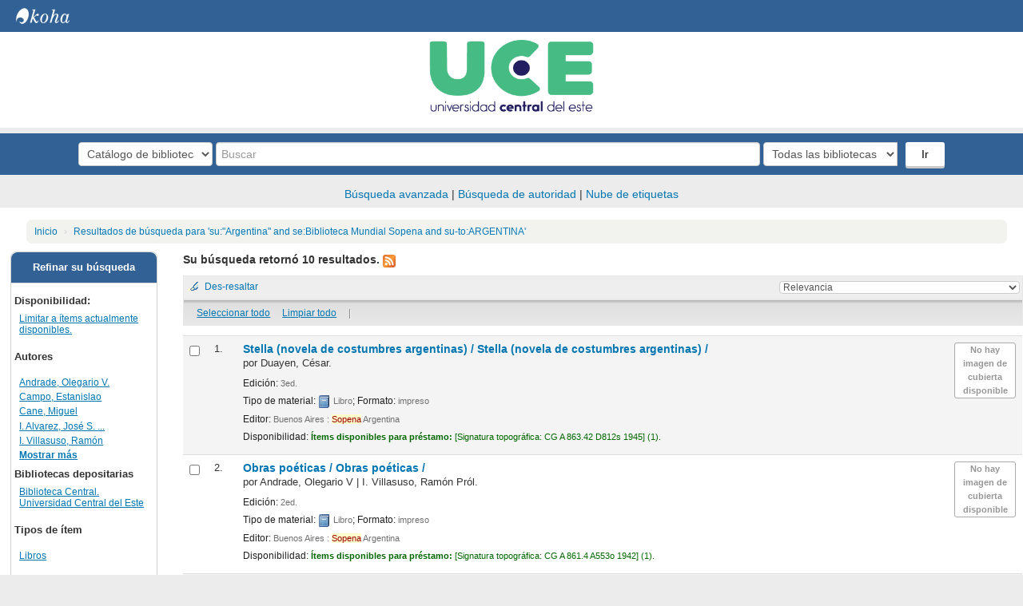

--- FILE ---
content_type: text/html; charset=UTF-8
request_url: https://koha.uce.edu.do/cgi-bin/koha/opac-search.pl?q=ccl=su%3A%22Argentina%22%20and%20se%3ABiblioteca%20Mundial%20Sopena%20and%20su-to%3AARGENTINA&sort_by=relevance_dsc&limit=su-to:LITERATURA%20ARGENTINA
body_size: 13417
content:




<!DOCTYPE html>
<!-- TEMPLATE FILE: opac-results.tt -->




<html lang="es-ES" class="no-js">
<head>

<title>Biblioteca Central. UCE Koha &rsaquo;  Resultados de la búsqueda para 'su:&quot;Argentina&quot; and se:Biblioteca Mundial Sopena and su-to:ARGENTINA' </title>
<meta http-equiv="Content-Type" content="text/html; charset=utf-8" />
<meta name="generator" content="Koha 17.1105000" /> <!-- leave this for stats -->
<meta name="viewport" content="width=device-width, initial-scale=1" />
<link rel="shortcut icon" href="https://cdnuce.blob.core.windows.net/iconos/favicon.ico" type="image/x-icon" />

 <link rel="stylesheet" type="text/css" href="/opac-tmpl/bootstrap/lib/bootstrap/css/bootstrap.min.css" />



 <link rel="stylesheet" type="text/css" href="/opac-tmpl/bootstrap/lib/jquery/jquery-ui.css" />




 <link rel="stylesheet" type="text/css" href="/opac-tmpl/bootstrap/css/opac.css" />



<link rel="stylesheet" type="text/css" media="print" href="/opac-tmpl/bootstrap/css/print.css" />

<style>body, html{
background-color:#ececec;
}

#usermenu{
display:none;
}

.results_summary.tags{
display:none;

}

#listsmenu{
display:none;
}


#ulactioncontainer{
display:none;
}

.actions-menu.noprint{
display:none;
}

.toolbar.noprint .links{
display:none;
}

#login{
display:none;
}

.nav.pull-right{
display:none;
}

#user-menu-trigger{
display:none;
}


input[value="OK"]:focus{
width:60px;
transition: width 0.1s linear 0s;
}

input[value="OK"]{
width:50px;
box-shadow: 0px 0px 0px;
}

.btn{
border-radius:3px;
text-shadow:0px 0px 0px;
padding: 4px 13px 4px;
color:black;
 background:white;
 text-align: center;
 text-decoration:none;
box-shadow: 0px 3px 0px #CACACA;
}

.btn-default{
 color:black;
 background:white;
 text-align: center;
 text-decoration:none;
border-radius: 3px;
box-shadow: 0px 3px 0px #CACACA;

}

.btn:hover{
background:#F4F4F4;
box-shadow: 0px 0px 0px;
transition:0.5s;
color:black;
text-shadow:0px 0px 0px;
}

.btn-default:hover{
background:#F4F4F4;
box-shadow: 0px 0px 0px;
transition:0.5s;
color:black;
text-shadow:0px 0px 0px;
}

.btn-success:hover{
background:#328F63;
box-shadow: 0px 0px 0px;
transition:0.5s;
color:#fff;
text-shadow:0px 0px 0px;
}

.btn-success{
 color:#fff;
 background:#46bb84;
 box-shadow:0px 3px 0px #328F63;
}


#search-facets h4 a{
/*background-color: #46bb84;*/
background-color: #326295;
color:white;
}

.mastheadsearch{
/*background: #46bb84;*/
background:#326295;
border-radius: 0;
}

#moresearches{
 text-align:center;
}


.container-fluid{
     padding: 0;        
}

.main{
border:0;
border-radius:0;
padding-top:5px;
padding-left:1%;
margin: 0; 
background-color:white;    
}

@media screen and (max-width:1000px){
.main{
padding-left:3%;
}

}

@media screen and (max-width:700px){
.returntosearch, #numresults{
 text-align:center;
}
}



/*opacnav*/

.panel{
 width:90%;
 height:270px;
 background-color:white;
 border:2px solid lightgray;
border-bottom-left-radius:5px;
border-bottom-right-radius:5px;
}


#title{
color:white;
text-align:center;
 /*background-color:#46bb84;*/
 background-color:#326295;
width:100%;
 padding-bottom: 15px;
 padding-top: 15px;
padding-right:100px;
padding-left:100px;
margin-left:-50px;
}


.panel-body .panel-item{
width:100%;
padding-top:5px;
text-align:center;
height:40px;
border-bottom:1px solid lightgray;
}

.panel-body .panel-item a{
font-size:12px;
color:gray;
text-decoration:none;

}



.panel-body .panel-item a:hover{
font-size:12px;
color:gray;
text-decoration:none;
color:#088B2E;
     text-decoration: underline;
}



/*Opacheader*/

.navbar-inverse .navbar-inner{
    background-image: linear-gradient(to bottom, #326295, #326295);
border:0;
color:white;
}

.navbar-inverse .divider-vertical{
border-left-color:#326295;
    border-right-color: #326295;
}

.navbar-inverse .brand, .navbar-inverse .nav>li>a{
color:white;
}

#members a{
color:white;

}

.header{

/* background-color:#F9F8F8;*/
background-color:white;
 width:100%;
 height:120px;
}

.header .imgHeader{
 padding-top:10px;
 width:210px;
height:90px;
 padding-bottom:10px;

}

#panel1{
margin-left:20px;
}

#panel2{

margin-right:70px;
}

@media screen and (max-width:1000px){

#panel2{
margin:0;
width:100%;
}

#panel1{
margin:0;
width:100%;
}

} 

.panel-body .boton{
 background-color:#46bb84;
 color:#fff;
 text-align: center;
 text-decoration:none; 
 padding:7px 20px 7px;
border-radius:3px;
 box-shadow:0px 3px 0px #328F63;

}

.panel-body .boton:hover{
background-color:#328F63;
transition:0.5s;
 box-shadow:0px 0px 0px;
}

@media screen and (max-width:1000px){

.panel-body .boton{
 padding:10px 60px 10px;

}
}

/*SearchBox*/

#searchsubmit{

 background-color:white;
 color:black;
 text-align: center;
 text-decoration:none; 
border:0;
 padding:5px 20px 5px;
border-radius: 3px;
margin-left: 10px;
box-shadow: 0px 3px 0px #CACACA;
}


#searchsubmit:hover{
color:black;
box-shadow: 0px 0px 0px;
background-color:#F4F4F4;
border:0;
transition:0.5s;
box-shadow: 0px 0px 0px;

}

/*OpacMainuserBlock*/

      
      .panelMain .panel-body .slide .item{
        width: 100%;
        height: 196px;
        margin-left: 15px;
        background-color: white;
      border: 0.2em solid lightgray;

      }

      .panelMain .panel-body .slide .item a img{
        width: 100%;
        height: 196px;
      }

      .panelMain .panel-body .slide .item a{
        text-decoration:none;
    }

  

/*
 @media screen and (max-width:1000px){

      .panelMain .panel-body .slide .item a img{
        width: 100%;
        height: 196px;
  }  
}*/
   

    .panelMain .panel-body .slide{
      margin:auto;
      width:110%;
}

/*
@media screen and (max-width:1200px){
    .panelMain .panel-body .slide{
      margin:auto;
      width:95%;
}
}*/

      .panelMain .panel-body .slide .slick-prev {
        background-color: lightgray;
        border-radius: 100%;
      }

      .panelMain .panel-body .slide .slick-next {
        background-color: lightgray;
        border-radius: 100%;
      }


.panelMain{
 
 width:100%;
 height:280px;
background-color:white;
 border-bottom-left-radius:5px;
 border-bottom-right-radius:5px;
 border:2px solid lightgray;
padding-right:150px;
padding-left:50px;
margin-left:-55px;
}


    @media screen and (max-width:1300px) {
.panelMain{
 margin:0;
padding:0;
}

#title{
padding-right:0px;
padding-left:0px;
margin:0;
}

    .panelMain .panel-body .slide{
      margin-top:3%;
      width:92%;

}

}


.panelMain .panel-headerMain{
width:100%;
}




/*OpacCredits*/

     footer{
       margin-top:50px;   
       bottom: 0;
       background-color:white;
       width:100%;
       height: 400px;
     }
     
     @media screen and (max-height:1000px){
      
      footer{
       bottom: 0;
       background-color:white;
       width:100%;
       height:100%;
       padding-bottom:22px;
     }

    } 

     #info{
       padding-top:10px;
       padding-bottom:10px;
       background-color:#46bb84;
       color:white;
       bottom:0;    
       width:100%;
}

     footer .container-fluid{
       
       width:95%;
       
     }


        .padre{
      margin-left:55px;
      width:100%;
      height: 250px;
        }

        .padre .child{
          width: 19.5%;
          height: 200px;
          float: left;
        }

        @media screen and (max-width:1000px) {
           .padre{
              margin-left:5px;
         }

          .padre .child{
            width: 100%;
            height: 200px;
-webkit-box-shadow: 0px -1px 5px 1px rgba(214,214,214,1);
-moz-box-shadow: 0px -1px 5px 1px rgba(214,214,214,1);
box-shadow: 0px -1px 5px 1px rgba(214,214,214,1);
      margin:10px 4px 10px;         
  text-align: center;

          }
        }


        .padre .child ul{
          margin: 0;
          padding: 0;
        
        }

        .padre .child ul li{
          list-style: none;
            margin-bottom: 3px;
            font-size:13px;
        }

          .padre .child ul a{
          color:gray;
          text-decoration:none;
          font-size:13px;
        }

        .padre .child ul a:hover{
    color:#088B2E;
     text-decoration: underline;
     }


        .padre .child ul h1{

          font-size: 18px;
         color:#469c84;
        }

    .SocialNetworks td{
      background-color:#F9F8F8;
      
      padding-left:5px;
}

/*SocialNetworksIcon*/

     .SocialNetworks{
           margin-top:10px;
           width:400px;
           height:50px;
           margin:auto;
           padding-bottom:25px;
  }

    @media screen and (max-width:500px){

       .SocialNetworks{
         margin-top:10px;
         width:100%;
         height:50px;
         margin:auto;
        
   }
 }

@media screen and (max-width:1000px){

      .SocialNetworks #encabezado{
            
          margin-bottom:1%;
          padding-bottom:1%;
          width:100%;
          color:#469c84;
          font-size: 22px;/*
          border-bottom: 3px solid #326295;*/
         
  }
}

      .SocialNetworks ol{
        list-style: none;
        margin-left: 15%;              
}

      .SocialNetworks #encabezado{
            
          margin-bottom:1%;
          padding-bottom:1%;
          width:45%;
          color:#469c84;
          font-size: 22px;/*
          border-bottom: 3px solid #326295;*/
          
     }

      .SocialNetworks ol .icon{
        width: 38px;
        height: 38px;
        border-radius: 100%;
        float:left;
        background-color: #CBC9C9;
        margin-left:2%;

      }

      .SocialNetworks ol a .icon img{
        margin-top:11px;
      }

      #iconFacebook:hover{
        background-color: #475993;
                transition: background-color 0.2s linear 0.1s;
      }

      #iconTwitter:hover{
        background-color: #55ACEE;
                     transition: background-color 0.2s linear 0.1s;
 }

      #iconInstagram:hover{
        background-color: #C536A4;
                        transition: background-color 0.2s linear 0.1s;
      }


      #iconflickr:hover{
        background-color: #FF007E;
                        transition: background-color 0.2s linear 0.1s;

      }

      #iconLink:hover{
        background-color: #0E76A8;
                        transition: background-color 0.2s linear 0.1s;
      }

      #iconYoutube:hover{
        background-color: #F61C0D;
                        transition: background-color 0.2s linear 0.1s;
      }</style>

<link rel="unapi-server" type="application/xml" title="unAPI" href="/cgi-bin/koha/unapi" />

 <link rel="stylesheet" type="text/css" href="/opac-tmpl/bootstrap/css/jquery.rating.css" />
 
<!-- Respond.js brings responsive layout behavior to IE < v.9 -->
<!--[if lt IE 9]>
 <script src="/opac-tmpl/bootstrap/lib/respond.min.js"></script>
<![endif]-->
<script type="text/javascript">
    function _(s) { return s } // dummy function for gettext
</script>
<script type="text/javascript" src="/opac-tmpl/bootstrap/lib/modernizr.min.js"></script>
<link rel="stylesheet" type="text/css" href="/opac-tmpl/bootstrap/lib/font-awesome/css/font-awesome.min.css" />





<link rel="alternate" title="Biblioteca Central. UCE Buscar Contenido RSS" type="application/rss+xml" href="/cgi-bin/koha/opac-search.pl?q=ccl=su%253A%2522Argentina%2522%2520and%2520se%253ABiblioteca%2520Mundial%2520Sopena%2520and%2520su-to%253AARGENTINA%2520and%2520su-to%253ALITERATURA%2520ARGENTINA&count=50&sort_by=acqdate_dsc&format=rss2" />
</head>



 


 




 

<body ID="results" class="branch-default scrollto" >




<div id="wrap">
 <div id="header-region" class="noprint">
 <div class="navbar navbar-inverse navbar-static-top">
 <div class="navbar-inner">
 <div class="container-fluid">
 <h1 id="logo">
 <a class="brand" href="/cgi-bin/koha/opac-main.pl">
  Biblioteca Central. UCE  </a>
 </h1>
 
 <ul class="nav">
 
 
 
 <li class="dropdown">
 <a id="listsmenu" class="dropdown-toggle" href="#" title="Mostrar listas" role="button" data-toggle="dropdown"><i class="icon-list icon-white"></i> <span class="listslabel">Listas</span> <b class="caret"></b></a>
 <ul aria-labelledby="listsmenu" role="menu" class="dropdown-menu">
 
 <li role="presentation"><a href="#" tabindex="-1" class="menu-inactive" role="menuitem">No hay listas públicas</a></li>
 
 <li class="divider" role="presentation"></li>
 
 <li role="presentation"><a href="/cgi-bin/koha/opac-shelves.pl?op=list&amp;category=1" tabindex="-1" role="menuitem"><strong>Sus listas</strong></a></li>
 
 
 <li role="presentation"><a href="/cgi-bin/koha/opac-user.pl" tabindex="-1" class="menu-inactive loginModal-trigger" role="menuitem">Ingrese para crear sus propias listas</a></li>
 
 
 
 </ul> <!-- / .dropdown-menu -->
 </li> <!-- / .dropdown -->
 
 </ul> <!-- / .nav -->
 <div id="listsDetails"></div>
 
 <a id="user-menu-trigger" class="pull-right" href="#"><i class="icon-user"></i> <span class="caret"></span></a>
 <div id="members">
 <ul class="nav pull-right">

 



 
 
 
 <li><a href="/cgi-bin/koha/opac-user.pl" class="loginModal-trigger" role="button" data-toggle="modal">Ingresar a su cuenta</a></li>
 
 
 
 
 
 <li><p class="navbar-text"><a title="Ver su historial de búsqueda" href="/cgi-bin/koha/opac-search-history.pl">Historial de búsqueda</a> [<a href="/cgi-bin/koha/opac-search-history.pl?action=delete" title="Eliminar historial de búsqueda" class="logout clearsh">x</a>]</p></li>
 <li class="divider-vertical"></li>
 
 
 
 
 </ul>
 </div> <!-- /members -->
 
 </div> <!-- /container-fluid -->
 </div> <!-- /navbar-inner -->
 </div> <!-- /navbar -->

 
 <div class="container-fluid">
 <div class="row-fluid">
 <div id="opacheader">
 <div class="header">
 <div class="container-fluid">
  <div class="row-fluid">
 <center>
    <div class="span">
    <a href="http://koha.uce.edu.do/cgi-bin/koha/opac-main.pl">    
     <img class="imgHeader" 
 src="https://cdnuce.blob.core.windows.net/iconos/uce_logo.png" alt="..."/></a>
</div>
</center>



    </div>
  </div>
</div>



 </div>
 </div>
 </div>
 
 </div> <!-- / header-region -->

 <div class="container-fluid">
 <div class="row-fluid">
 <div id="opac-main-search">
 <!-- <div class="span2">
 
 <h1 id="libraryname">
 
 <a href="/cgi-bin/koha/opac-main.pl">Biblioteca Central. UCE</a></h1>
 </div> /.span2 -->
 <div class="span12">
 
 
 
 <div class="mastheadsearch librarypulldown">
 
 
 <center>

<form name="searchform" method="get" action="/cgi-bin/koha/opac-search.pl" id="searchform" class="form-inline">
 
<select name="idx" id="masthead_search">
 
 <option value="">Catálogo de biblioteca</option>
  
 <option value="ti">Título</option>
 
 <option value="au">Autor</option>
  
 <option value="su">Tema</option>
  
 <option value="nb">ISBN</option>
  
 <option value="se">Series</option>
  
 <option value="callnum">Signatura</option>
  
 </select>

 <input placeholder="Buscar" type="text" title="Escriba el término de búsqueda" name="q" id="translControl1" class="transl1"><span id="translControl"></span>
  
 <div class="input-append">
 <select name="branch_group_limit" id="select_library">
 <option value="">Todas las bibliotecas</option>
 <optgroup label="Bibliotecas">
  
 <option value="branch:1">Biblioteca Central UCE</option>
  
 <option value="branch:2">Biblioteca La Romana</option>
    
 <option value="branch:4">Club de Lectura de la Universidad Central del Este</option>
  
 <option value="branch:3">Biblioteca San Juan</option>
 <option value="branch:puntacana">Biblioteca Punta Cana</option>
 <option value="branch:bonao">Biblioteca Bonao</option>
 <option value="branch:montecrist">Biblioteca Montecristi</option>

  
 </optgroup>
 <optgroup label="Grupos">
 
 </optgroup>
 
 </select>
 <button  type="submit" id="searchsubmit" class="">Ir</button>
 </div>
 
 </form>
</center> 
 
 
 </div> <!-- / .mastheadsearch -->
 

 <div class="row-fluid">
 <div id="moresearches">
 <ul>
 <li><a href="/cgi-bin/koha/opac-search.pl">Búsqueda avanzada</a></li>
 
 
 <li><a href="/cgi-bin/koha/opac-authorities-home.pl">Búsqueda de autoridad</a></li>
 
 <li><a href="/cgi-bin/koha/opac-tags.pl">Nube de etiquetas</a></li>
 
 
 
 
 
 </ul>
 </div> <!-- /#moresearches -->
 </div> <!-- /.row-fluid -->

 
 </div> <!-- /.span10 -->
 </div> <!-- /.opac-main-search -->
 </div> <!-- / .row-fluid -->
 </div> <!-- /.container-fluid -->

 <!-- Login form hidden by default, used for modal window -->
 <div id="loginModal" class="modal hide" tabindex="-1" role="dialog" aria-labelledby="modalLoginLabel" aria-hidden="true">
 <div class="modal-header">
 <button type="button" class="closebtn" data-dismiss="modal" aria-hidden="true">×</button>
 <h3 id="modalLoginLabel">Ingresar a su cuenta</h3>
 </div>
 <form action="/cgi-bin/koha/opac-user.pl" method="post" name="auth" id="modalAuth">
 <div class="modal-body">
 
 <input type="hidden" name="koha_login_context" value="opac" />
 <fieldset class="brief">
 <label for="muserid">Usuario:</label><input type="text" id="muserid" name="userid" />
 <label for="mpassword">Contraseña:</label><input type="password" id="mpassword" name="password" />
 
 
 
 </fieldset>
 </div>
 <div class="modal-footer">
 <input type="submit" class="btn btn-primary" value="Ingresar" />
 <a href="#" data-dismiss="modal" aria-hidden="true" class="cancel">Cancelar</a>
 </div>
 </form> <!-- /#auth -->
 </div> <!-- /#modalAuth -->


 <div class="main">
 <ul class="breadcrumb">
 <li><a href="/cgi-bin/koha/opac-main.pl">Inicio</a> <span class="divider">&rsaquo;</span></li>
 <li>
 
 <a href="#">Resultados de búsqueda para 'su:&quot;Argentina&quot; and se:Biblioteca Mundial Sopena and su-to:ARGENTINA'</a>
 
 </li>
 </ul>

 

 <div id="maincontent" class="container-fluid">
 <div class="row-fluid">
 
 <div class="span2">
 <div id="facetcontainer">
 <!-- FACETS START -->
 

 <div id="search-facets">
 <h4><a href="#" class="menu-collapse-toggle">Refinar su búsqueda</a></h4>
 <ul class="menu-collapse">
 <li id="availability_facet">Disponibilidad: <ul>
 <li>
 
 <a href="/cgi-bin/koha/opac-search.pl?q=ccl=su%3A%22Argentina%22%20and%20se%3ABiblioteca%20Mundial%20Sopena%20and%20su-to%3AARGENTINA%20and%20su-to%3ALITERATURA%20ARGENTINA&amp;sort_by=relevance_dsc&amp;limit=available">Limitar a ítems actualmente disponibles.</a>
 
 </li>
 </ul>
 
 </li>

 
 
 <li id="au_id">
 <h5 id="facet-authors">Autores</h5>
 
 
 
 
 
 
 
 
 
 
 
 <ul>
 
 
 
 
 
 
 <li>
 
 
 <span class="facet-label"><a href="/cgi-bin/koha/opac-search.pl?q=ccl=su%3A%22Argentina%22%20and%20se%3ABiblioteca%20Mundial%20Sopena%20and%20su-to%3AARGENTINA%20and%20su-to%3ALITERATURA%20ARGENTINA&amp;sort_by=relevance_dsc&amp;limit=au:Andrade, Olegario V." title="Andrade, Olegario V.">Andrade, Olegario V.</a></span>
 
 
 </li>
 
 
 <li>
 
 
 <span class="facet-label"><a href="/cgi-bin/koha/opac-search.pl?q=ccl=su%3A%22Argentina%22%20and%20se%3ABiblioteca%20Mundial%20Sopena%20and%20su-to%3AARGENTINA%20and%20su-to%3ALITERATURA%20ARGENTINA&amp;sort_by=relevance_dsc&amp;limit=au:Campo, Estanislao" title="Campo, Estanislao">Campo, Estanislao</a></span>
 
 
 </li>
 
 
 <li>
 
 
 <span class="facet-label"><a href="/cgi-bin/koha/opac-search.pl?q=ccl=su%3A%22Argentina%22%20and%20se%3ABiblioteca%20Mundial%20Sopena%20and%20su-to%3AARGENTINA%20and%20su-to%3ALITERATURA%20ARGENTINA&amp;sort_by=relevance_dsc&amp;limit=au:Cane, Miguel" title="Cane, Miguel">Cane, Miguel</a></span>
 
 
 </li>
 
 
 <li>
 
 
 <span class="facet-label"><a href="/cgi-bin/koha/opac-search.pl?q=ccl=su%3A%22Argentina%22%20and%20se%3ABiblioteca%20Mundial%20Sopena%20and%20su-to%3AARGENTINA%20and%20su-to%3ALITERATURA%20ARGENTINA&amp;sort_by=relevance_dsc&amp;limit=au:I. Alvarez, José S. Cane, Miguel" title="I. Alvarez, José S. Cane, Miguel">I. Alvarez, José S. ...</a></span>
 
 
 </li>
 
 
 <li>
 
 
 <span class="facet-label"><a href="/cgi-bin/koha/opac-search.pl?q=ccl=su%3A%22Argentina%22%20and%20se%3ABiblioteca%20Mundial%20Sopena%20and%20su-to%3AARGENTINA%20and%20su-to%3ALITERATURA%20ARGENTINA&amp;sort_by=relevance_dsc&amp;limit=au:I. Villasuso, Ramón" title="I. Villasuso, Ramón">I. Villasuso, Ramón</a></span>
 
 
 </li>
 
 
 <li class="showmore">
 <a href="/cgi-bin/koha/opac-search.pl?q=ccl=su%3A%22Argentina%22%20and%20se%3ABiblioteca%20Mundial%20Sopena%20and%20su-to%3AARGENTINA%20and%20su-to%3ALITERATURA%20ARGENTINA&amp;sort_by=relevance_dsc&amp;expand=au#au_id">Mostrar más</a>
 </li>
 
 </ul>
 </li>
 
 
 
 <li id="holdingbranch_id">
 
 
 
 
 
 
 
 
 
 <span id="facet-holding-libraries">Bibliotecas depositarias</span>
 
 
 <ul>
 
 
 
 
 
 
 <li>
 
 
 <span class="facet-label"><a href="/cgi-bin/koha/opac-search.pl?q=ccl=su%3A%22Argentina%22%20and%20se%3ABiblioteca%20Mundial%20Sopena%20and%20su-to%3AARGENTINA%20and%20su-to%3ALITERATURA%20ARGENTINA&amp;sort_by=relevance_dsc&amp;limit=holdingbranch:1" title="1">Biblioteca Central. Universidad Central del Este</a></span>
 
 
 </li>
 
 
 </ul>
 </li>
 
 
 
 <li id="itype_id">
 
 
 
 
 
 <h5 id="facet-itemtypes">Tipos de ítem</h5>
 
 
 
 
 
 
 <ul>
 
 
 
 
 
 
 <li>
 
 
 <span class="facet-label"><a href="/cgi-bin/koha/opac-search.pl?q=ccl=su%3A%22Argentina%22%20and%20se%3ABiblioteca%20Mundial%20Sopena%20and%20su-to%3AARGENTINA%20and%20su-to%3ALITERATURA%20ARGENTINA&amp;sort_by=relevance_dsc&amp;limit=itype:BK" title="BK">Libros</a></span>
 
 
 </li>
 
 
 </ul>
 </li>
 
 
 
 <li id="se_id">
 
 
 
 
 <h5 id="facet-series">Series</h5>
 
 
 
 
 
 
 
 <ul>
 
 
 
 
 
 
 <li>
 
 
 <span class="facet-label"><a href="/cgi-bin/koha/opac-search.pl?q=ccl=su%3A%22Argentina%22%20and%20se%3ABiblioteca%20Mundial%20Sopena%20and%20su-to%3AARGENTINA%20and%20su-to%3ALITERATURA%20ARGENTINA&amp;sort_by=relevance_dsc&amp;limit=se:Biblioteca Mundial Sopena" title="Biblioteca Mundial Sopena">Biblioteca Mundial S...</a></span>
 
 
 </li>
 
 
 </ul>
 </li>
 
 
 
 <li id="su-to_id">
 
 
 <h5 id="facet-topics">Tópicos</h5>
 
 
 
 
 
 
 
 
 
 <ul>
 
 
 
 
 
 
 <li>
 
 
 <span class="facet-label"><a href="/cgi-bin/koha/opac-search.pl?q=ccl=su%3A%22Argentina%22%20and%20se%3ABiblioteca%20Mundial%20Sopena%20and%20su-to%3AARGENTINA%20and%20su-to%3ALITERATURA%20ARGENTINA&amp;sort_by=relevance_dsc&amp;limit=su-to:Cane Miguel 1851-1905" title="Cane Miguel 1851-1905">Cane Miguel 1851-190...</a></span>
 
 
 </li>
 
 
 <li>
 
 
 <span class="facet-label"><a href="/cgi-bin/koha/opac-search.pl?q=ccl=su%3A%22Argentina%22%20and%20se%3ABiblioteca%20Mundial%20Sopena%20and%20su-to%3AARGENTINA%20and%20su-to%3ALITERATURA%20ARGENTINA&amp;sort_by=relevance_dsc&amp;limit=su-to:ENSAYOS ARGENTINOS" title="ENSAYOS ARGENTINOS">ENSAYOS ARGENTINOS</a></span>
 
 
 </li>
 
 
 <li>
 
 
 <span class="facet-label"><a href="/cgi-bin/koha/opac-search.pl?q=ccl=su%3A%22Argentina%22%20and%20se%3ABiblioteca%20Mundial%20Sopena%20and%20su-to%3AARGENTINA%20and%20su-to%3ALITERATURA%20ARGENTINA&amp;sort_by=relevance_dsc&amp;limit=su-to:LITERATURA ARGENTINA" title="LITERATURA ARGENTINA">LITERATURA ARGENTINA</a></span>
 
 
 </li>
 
 
 </ul>
 </li>
 
 
 </ul>
 </div> <!-- / #search-facets -->

 


 <!-- FACETS END -->
 </div>
 </div>
 

 <div class="span10 maincontent">

 
 <p id="numresults">
 <strong>Su búsqueda retornó 10 resultados.</strong>
  <a href="/cgi-bin/koha/opac-search.pl?q=ccl=su%253A%2522Argentina%2522%2520and%2520se%253ABiblioteca%2520Mundial%2520Sopena%2520and%2520su-to%253AARGENTINA%2520and%2520su-to%253ALITERATURA%2520ARGENTINA&amp;count=50&amp;sort_by=acqdate_dsc&amp;format=rss2" class="rsssearchlink noprint"><img title="Suscribirse a esta búsqueda" alt="Suscribirse a esta búsqueda" src="/opac-tmpl/bootstrap/images/feed-icon-16x16.png" class="rsssearchicon" /></a>
 
 </p>
 

 <div id="userresults">
 

 <div id="top-pages">
</div>

 
 
 
 
 

 <!-- Search Results Table -->
 

 <div class="searchresults">
 <form action="/cgi-bin/koha/opac-search.pl" method="get" name="bookbag_form" id="bookbag_form" class="checkboxed">
 
 
 <input type="hidden" name="q" value="ccl=su:&quot;Argentina&quot; and se:Biblioteca Mundial Sopena and su-to:ARGENTINA and su-to:LITERATURA ARGENTINA"/>
 
 
 

 <div id="toolbar" class="toolbar clearfix">
 
 <div class="highlight_controls noprint">
 <a href="#" class="highlight_toggle" id="highlight_toggle_off">Des-resaltar</a>
 <a href="#" class="highlight_toggle" id="highlight_toggle_on">Resaltar</a>
 </div>
 
 
 <div class="sort_by pull-right">
 <select id="sort_by" class="resort" name="sort_by"> <option value="relevance">Relevancia</option>
<optgroup label="Popularidad">
 
 <option value="popularity_dsc">Popularidad (mayor a menor)</option>
 
 
 <option value="popularity_asc">Popularidad (menor a mayor)</option>
 
</optgroup>
<optgroup label="Autor">
 
 <option value="author_az">Autor (A-Z)</option>
 
 
 <option value="author_za">Autor (Z-A)</option>
 
</optgroup>
<optgroup label="Signatura">
 
 <option value="call_number_asc">Signatura topográfica (0-9 a A-Z)</option>
 
 
 <option value="call_number_dsc">Signatura topográfica (Z-A a 9-0)</option>
 
</optgroup>
<optgroup label="Fechas">
 
 <option value="pubdate_dsc">Publicación/Fecha de Copyright: Nuevos a viejos</option>
 
 
 <option value="pubdate_asc">Publicación/Fecha de Copyright: Viejos a nuevos</option>
 
 
 <option value="acqdate_dsc">Fecha de adquisición: Nuevos a viejos</option>
 
 
 <option value="acqdate_asc">Fecha de adquisición: Viejos a nuevos</option>
 
</optgroup>
<optgroup label="Título">
 
 <option value="title_az">Título (A-Z)</option>
 
 
 <option value="title_za">Título (Z-A)</option>
 
</optgroup>
 </select>
 <input id="sortsubmit" value="Ir" class="btn btn-small clearfix" type="submit" />
 </div>
 
 </div> <!-- / #toolbar -->

 <div id="selections-toolbar" class="toolbar noprint">
 <!-- checkall, clearall are now needed for placehold -->
 <span class="checkall"></span>
 <span class="clearall"></span> <span class="sep">|</span>

 <span class="links">
 
 <span class="addto"></span>
 
 <span id="placehold"><!-- input class="submit" type="submit" value="Place Hold"/ --></span>

 
 </span> <!-- / .links -->
 </div> <!-- / #selections-toolbar -->

 <!-- TABLE RESULTS START -->
 <table class="table table-striped">

 <!-- Actual Search Results -->
 
 <tr>
 
 <td class="select selectcol">
 
 
 <input type="checkbox" class="cb" id="bib138839" name="biblionumber" value="138839" /> <label for="bib138839"></label>
 
 
 </td>
 
 <td class="select selectcol">
 
 1.
 
 </td>

 

 
 <td class="bibliocol">
 <div class="coverimages itemtype_BK">
 <a class="p1" href="/cgi-bin/koha/opac-detail.pl?biblionumber=138839">
 
 <span title="138839" class="138839" id="local-thumbnail1"></span>
 
 

 

 

 

 

 
 </a>

 

 
 </div>
 
 <!-- COinS / Openurl -->
 <span class="Z3988" title="ctx_ver=Z39.88-2004&amp;rft_val_fmt=info%3Aofi%2Ffmt%3Akev%3Amtx%3Abook&amp;rft.genre=book&amp;rft.btitle=Stella+(novela+de+costumbres+argentinas)+/&amp;rft.isbn=&amp;rft.issn=&amp;rft.aulast=&amp;rft.aufirst=&amp;rft.au=Duayen,+César&amp;rft.pub=Sopena+Argentina&amp;rft.date=&amp;rft.pages="></span>
 

 
 

<a xmlns:str="http://exslt.org/strings" href="/cgi-bin/koha/opac-detail.pl?biblionumber=138839" class="title">Stella (novela de costumbres argentinas) / <span class="title_resp_stmt">Stella (novela de costumbres argentinas) / </span></a><p xmlns:str="http://exslt.org/strings">

 por <span class="author">Duayen, César.</span></p><span class="results_summary edition"><span class="label">Edición: </span>3ed.</span><span class="results_summary type"><span class="results_material_type"><span class="label">Tipo de material: </span><img alt="libro" class="materialtype" title="libro" src="/opac-tmpl/lib/famfamfam/silk/book.png"> Libro</span><span class="results_format"><span class="label">; Formato: </span>
 impreso </span><span class="results_contents_literary"></span> </span><span class="results_summary publisher"><span class="label">Editor: </span>Buenos Aires : Sopena Argentina </span><span xmlns:str="http://exslt.org/strings" class="results_summary availability"><span class="label">Disponibilidad: </span><span class="available"><b>Ítems disponibles para préstamo: </b><span class="ItemSummary"> [<span class="LabelCallNumber">Signatura topográfica: </span>CG A 863.42 D812s 1945] (1). </span></span></span>



 

 

 

 

 

 

 

 <div class="actions-menu noprint">
 

 
 
 

 

 

 
 </div>

 



 </td>
 </tr>
 
 <tr>
 
 <td class="select selectcol">
 
 
 <input type="checkbox" class="cb" id="bib138842" name="biblionumber" value="138842" /> <label for="bib138842"></label>
 
 
 </td>
 
 <td class="select selectcol">
 
 2.
 
 </td>

 

 
 <td class="bibliocol">
 <div class="coverimages itemtype_BK">
 <a class="p1" href="/cgi-bin/koha/opac-detail.pl?biblionumber=138842">
 
 <span title="138842" class="138842" id="local-thumbnail2"></span>
 
 

 

 

 

 

 
 </a>

 

 
 </div>
 
 <!-- COinS / Openurl -->
 <span class="Z3988" title="ctx_ver=Z39.88-2004&amp;rft_val_fmt=info%3Aofi%2Ffmt%3Akev%3Amtx%3Abook&amp;rft.genre=book&amp;rft.btitle=Obras+poéticas+/&amp;rft.isbn=&amp;rft.issn=&amp;rft.aulast=&amp;rft.aufirst=&amp;rft.au=Andrade,+Olegario+V.&amp;rft.au=I.+Villasuso,+Ramón&amp;rft.au=Pról&amp;rft.pub=Sopena+Argentina&amp;rft.date=&amp;rft.pages="></span>
 

 
 

<a xmlns:str="http://exslt.org/strings" href="/cgi-bin/koha/opac-detail.pl?biblionumber=138842" class="title">Obras poéticas / <span class="title_resp_stmt">Obras poéticas / </span></a><p xmlns:str="http://exslt.org/strings">

 por <span class="author">Andrade, Olegario V<span class="separator"> | </span>I. Villasuso, Ramón Pról.</span></p><span class="results_summary edition"><span class="label">Edición: </span>2ed.</span><span class="results_summary type"><span class="results_material_type"><span class="label">Tipo de material: </span><img alt="libro" class="materialtype" title="libro" src="/opac-tmpl/lib/famfamfam/silk/book.png"> Libro</span><span class="results_format"><span class="label">; Formato: </span>
 impreso </span><span class="results_contents_literary"></span> </span><span class="results_summary publisher"><span class="label">Editor: </span>Buenos Aires : Sopena Argentina </span><span xmlns:str="http://exslt.org/strings" class="results_summary availability"><span class="label">Disponibilidad: </span><span class="available"><b>Ítems disponibles para préstamo: </b><span class="ItemSummary"> [<span class="LabelCallNumber">Signatura topográfica: </span>CG A 861.4 A553o 1942] (1). </span></span></span>



 

 

 

 

 

 

 

 <div class="actions-menu noprint">
 

 
 
 

 

 

 
 </div>

 



 </td>
 </tr>
 
 <tr>
 
 <td class="select selectcol">
 
 
 <input type="checkbox" class="cb" id="bib138843" name="biblionumber" value="138843" /> <label for="bib138843"></label>
 
 
 </td>
 
 <td class="select selectcol">
 
 3.
 
 </td>

 

 
 <td class="bibliocol">
 <div class="coverimages itemtype_BK">
 <a class="p1" href="/cgi-bin/koha/opac-detail.pl?biblionumber=138843">
 
 <span title="138843" class="138843" id="local-thumbnail3"></span>
 
 

 

 

 

 

 
 </a>

 

 
 </div>
 
 <!-- COinS / Openurl -->
 <span class="Z3988" title="ctx_ver=Z39.88-2004&amp;rft_val_fmt=info%3Aofi%2Ffmt%3Akev%3Amtx%3Abook&amp;rft.genre=book&amp;rft.btitle=Fausto+:+segido+de+poesías+completas+/&amp;rft.isbn=&amp;rft.issn=&amp;rft.aulast=&amp;rft.aufirst=&amp;rft.au=Campo,+Estanislao&amp;rft.pub=Sopena+Argentina&amp;rft.date=&amp;rft.pages="></span>
 

 
 

<a xmlns:str="http://exslt.org/strings" href="/cgi-bin/koha/opac-detail.pl?biblionumber=138843" class="title">Fausto : segido de poesías completas / <span class="title_resp_stmt">Fausto : segido de poesías completas / </span></a><p xmlns:str="http://exslt.org/strings">

 por <span class="author">Campo, Estanislao.</span></p><span class="results_summary edition"><span class="label">Edición: </span>3ed.</span><span class="results_summary type"><span class="results_material_type"><span class="label">Tipo de material: </span><img alt="libro" class="materialtype" title="libro" src="/opac-tmpl/lib/famfamfam/silk/book.png"> Libro</span><span class="results_format"><span class="label">; Formato: </span>
 impreso </span><span class="results_contents_literary"></span> </span><span class="results_summary publisher"><span class="label">Editor: </span>Buenos Aires : Sopena Argentina </span><span xmlns:str="http://exslt.org/strings" class="results_summary availability"><span class="label">Disponibilidad: </span><span class="available"><b>Ítems disponibles para préstamo: </b><span class="ItemSummary"> [<span class="LabelCallNumber">Signatura topográfica: </span>CG A 861.4 C198f 1944] (1). </span></span></span>



 

 

 

 

 

 

 

 <div class="actions-menu noprint">
 

 
 
 

 

 

 
 </div>

 



 </td>
 </tr>
 
 <tr>
 
 <td class="select selectcol">
 
 
 <input type="checkbox" class="cb" id="bib138844" name="biblionumber" value="138844" /> <label for="bib138844"></label>
 
 
 </td>
 
 <td class="select selectcol">
 
 4.
 
 </td>

 

 
 <td class="bibliocol">
 <div class="coverimages itemtype_BK">
 <a class="p1" href="/cgi-bin/koha/opac-detail.pl?biblionumber=138844">
 
 <span title="138844" class="138844" id="local-thumbnail4"></span>
 
 

 

 

 

 

 
 </a>

 

 
 </div>
 
 <!-- COinS / Openurl -->
 <span class="Z3988" title="ctx_ver=Z39.88-2004&amp;rft_val_fmt=info%3Aofi%2Ffmt%3Akev%3Amtx%3Abook&amp;rft.genre=book&amp;rft.btitle=Ensayos+/&amp;rft.isbn=&amp;rft.issn=&amp;rft.aulast=&amp;rft.aufirst=&amp;rft.au=Cane,+Miguel&amp;rft.pub=Sopena+Argentina&amp;rft.date=&amp;rft.pages="></span>
 

 
 

<a xmlns:str="http://exslt.org/strings" href="/cgi-bin/koha/opac-detail.pl?biblionumber=138844" class="title">Ensayos / <span class="title_resp_stmt">Ensayos / </span></a><p xmlns:str="http://exslt.org/strings">

 por <span class="author">Cane, Miguel.</span></p><span class="results_summary edition"><span class="label">Edición: </span>2ed.</span><span class="results_summary type"><span class="results_material_type"><span class="label">Tipo de material: </span><img alt="libro" class="materialtype" title="libro" src="/opac-tmpl/lib/famfamfam/silk/book.png"> Libro</span><span class="results_format"><span class="label">; Formato: </span>
 impreso </span><span class="results_contents_literary"></span> </span><span class="results_summary publisher"><span class="label">Editor: </span>Buenos Aires : Sopena Argentina </span><span xmlns:str="http://exslt.org/strings" class="results_summary availability"><span class="label">Disponibilidad: </span><span class="available"><b>Ítems disponibles para préstamo: </b><span class="ItemSummary"> [<span class="LabelCallNumber">Signatura topográfica: </span>CG A 864.4 C221e 1940] (1). </span></span></span>



 

 

 

 

 

 

 

 <div class="actions-menu noprint">
 

 
 
 

 

 

 
 </div>

 



 </td>
 </tr>
 
 <tr>
 
 <td class="select selectcol">
 
 
 <input type="checkbox" class="cb" id="bib138845" name="biblionumber" value="138845" /> <label for="bib138845"></label>
 
 
 </td>
 
 <td class="select selectcol">
 
 5.
 
 </td>

 

 
 <td class="bibliocol">
 <div class="coverimages itemtype_BK">
 <a class="p1" href="/cgi-bin/koha/opac-detail.pl?biblionumber=138845">
 
 <span title="138845" class="138845" id="local-thumbnail5"></span>
 
 

 

 

 

 

 
 </a>

 

 
 </div>
 
 <!-- COinS / Openurl -->
 <span class="Z3988" title="ctx_ver=Z39.88-2004&amp;rft_val_fmt=info%3Aofi%2Ffmt%3Akev%3Amtx%3Abook&amp;rft.genre=book&amp;rft.btitle=Adriana+Zumaran+:+novela+/&amp;rft.isbn=&amp;rft.issn=&amp;rft.aulast=&amp;rft.aufirst=&amp;rft.au=Leumann,+Carlos+Alberto&amp;rft.pub=Sopena&amp;rft.date=&amp;rft.pages="></span>
 

 
 

<a xmlns:str="http://exslt.org/strings" href="/cgi-bin/koha/opac-detail.pl?biblionumber=138845" class="title">Adriana Zumaran : novela / <span class="title_resp_stmt">Adriana Zumaran : novela / </span></a><p xmlns:str="http://exslt.org/strings">

 por <span class="author">Leumann, Carlos Alberto.</span></p><span class="results_summary type"><span class="results_material_type"><span class="label">Tipo de material: </span><img alt="libro" class="materialtype" title="libro" src="/opac-tmpl/lib/famfamfam/silk/book.png"> Libro</span><span class="results_format"><span class="label">; Formato: </span>
 impreso </span><span class="results_contents_literary"></span> </span><span class="results_summary publisher"><span class="label">Editor: </span>Buenos Aires : Sopena </span><span xmlns:str="http://exslt.org/strings" class="results_summary availability"><span class="label">Disponibilidad: </span><span class="available"><b>Ítems disponibles para préstamo: </b><span class="ItemSummary"> [<span class="LabelCallNumber">Signatura topográfica: </span>CG A 863.4 L653a] (1). </span></span></span>



 

 

 

 

 

 

 

 <div class="actions-menu noprint">
 

 
 
 

 

 

 
 </div>

 



 </td>
 </tr>
 
 <tr>
 
 <td class="select selectcol">
 
 
 <input type="checkbox" class="cb" id="bib138846" name="biblionumber" value="138846" /> <label for="bib138846"></label>
 
 
 </td>
 
 <td class="select selectcol">
 
 6.
 
 </td>

 

 
 <td class="bibliocol">
 <div class="coverimages itemtype_BK">
 <a class="p1" href="/cgi-bin/koha/opac-detail.pl?biblionumber=138846">
 
 <span title="138846" class="138846" id="local-thumbnail6"></span>
 
 

 

 

 

 

 
 </a>

 

 
 </div>
 
 <!-- COinS / Openurl -->
 <span class="Z3988" title="ctx_ver=Z39.88-2004&amp;rft_val_fmt=info%3Aofi%2Ffmt%3Akev%3Amtx%3Abook&amp;rft.genre=book&amp;rft.btitle=Juan+Moreira+:+texto+anotado+/&amp;rft.isbn=&amp;rft.issn=&amp;rft.aulast=&amp;rft.aufirst=&amp;rft.au=Gutiérrez,+Eduardo,+1851+-+1889&amp;rft.pub=Sopena+Argentina&amp;rft.date=&amp;rft.pages="></span>
 

 
 

<a xmlns:str="http://exslt.org/strings" href="/cgi-bin/koha/opac-detail.pl?biblionumber=138846" class="title">Juan Moreira : texto anotado / <span class="title_resp_stmt">Juan Moreira : texto anotado / </span></a><p xmlns:str="http://exslt.org/strings">

 por <span class="author">Gutiérrez, Eduardo, 1851 - 1889.</span></p><span class="results_summary edition"><span class="label">Edición: </span>2ed.</span><span class="results_summary type"><span class="results_material_type"><span class="label">Tipo de material: </span><img alt="libro" class="materialtype" title="libro" src="/opac-tmpl/lib/famfamfam/silk/book.png"> Libro</span><span class="results_format"><span class="label">; Formato: </span>
 impreso </span><span class="results_contents_literary"></span> </span><span class="results_summary publisher"><span class="label">Editor: </span>Buenos Aires : Sopena Argentina </span><span xmlns:str="http://exslt.org/strings" class="results_summary availability"><span class="label">Disponibilidad: </span><span class="available"><b>Ítems disponibles para préstamo: </b><span class="ItemSummary"> [<span class="LabelCallNumber">Signatura topográfica: </span>CG A 862.3 G984j 1941] (1). </span></span></span>



 

 

 

 

 

 

 

 <div class="actions-menu noprint">
 

 
 
 

 

 

 
 </div>

 



 </td>
 </tr>
 
 <tr>
 
 <td class="select selectcol">
 
 
 <input type="checkbox" class="cb" id="bib138847" name="biblionumber" value="138847" /> <label for="bib138847"></label>
 
 
 </td>
 
 <td class="select selectcol">
 
 7.
 
 </td>

 

 
 <td class="bibliocol">
 <div class="coverimages itemtype_BK">
 <a class="p1" href="/cgi-bin/koha/opac-detail.pl?biblionumber=138847">
 
 <span title="138847" class="138847" id="local-thumbnail7"></span>
 
 

 

 

 

 

 
 </a>

 

 
 </div>
 
 <!-- COinS / Openurl -->
 <span class="Z3988" title="ctx_ver=Z39.88-2004&amp;rft_val_fmt=info%3Aofi%2Ffmt%3Akev%3Amtx%3Abook&amp;rft.genre=book&amp;rft.btitle=La+gloria+de+don+Ramiro+(una+vida+en+tiempos+de+Felipe+II)+/&amp;rft.isbn=&amp;rft.issn=&amp;rft.aulast=&amp;rft.aufirst=&amp;rft.au=Larreta,+Enríque&amp;rft.pub=Sopena+Argentina&amp;rft.date=&amp;rft.pages="></span>
 

 
 

<a xmlns:str="http://exslt.org/strings" href="/cgi-bin/koha/opac-detail.pl?biblionumber=138847" class="title">La gloria de don Ramiro (una vida en tiempos de Felipe II) / <span class="title_resp_stmt">La gloria de don Ramiro (una vida en tiempos de Felipe II) / </span></a><p xmlns:str="http://exslt.org/strings">

 por <span class="author">Larreta, Enríque.</span></p><span class="results_summary edition"><span class="label">Edición: </span>2ed.</span><span class="results_summary type"><span class="results_material_type"><span class="label">Tipo de material: </span><img alt="libro" class="materialtype" title="libro" src="/opac-tmpl/lib/famfamfam/silk/book.png"> Libro</span><span class="results_format"><span class="label">; Formato: </span>
 impreso </span><span class="results_contents_literary"></span> </span><span class="results_summary publisher"><span class="label">Editor: </span>Buenos Aires : Sopena Argentina </span><span xmlns:str="http://exslt.org/strings" class="results_summary availability"><span class="label">Disponibilidad: </span><span class="available"><b>Ítems disponibles para préstamo: </b><span class="ItemSummary"> [<span class="LabelCallNumber">Signatura topográfica: </span>CG A 863.4 L333g 1944] (1). </span></span></span>



 

 

 

 

 

 

 

 <div class="actions-menu noprint">
 

 
 
 

 

 

 
 </div>

 



 </td>
 </tr>
 
 <tr>
 
 <td class="select selectcol">
 
 
 <input type="checkbox" class="cb" id="bib138853" name="biblionumber" value="138853" /> <label for="bib138853"></label>
 
 
 </td>
 
 <td class="select selectcol">
 
 8.
 
 </td>

 

 
 <td class="bibliocol">
 <div class="coverimages itemtype_BK">
 <a class="p1" href="/cgi-bin/koha/opac-detail.pl?biblionumber=138853">
 
 <span title="138853" class="138853" id="local-thumbnail8"></span>
 
 

 

 

 

 

 
 </a>

 

 
 </div>
 
 <!-- COinS / Openurl -->
 <span class="Z3988" title="ctx_ver=Z39.88-2004&amp;rft_val_fmt=info%3Aofi%2Ffmt%3Akev%3Amtx%3Abook&amp;rft.genre=book&amp;rft.btitle=Poesias+completas+/&amp;rft.isbn=&amp;rft.issn=&amp;rft.aulast=&amp;rft.aufirst=&amp;rft.au=Cruz+Varela,+Juan&amp;rft.pub=Sopena+Argentina&amp;rft.date=&amp;rft.pages="></span>
 

 
 

<a xmlns:str="http://exslt.org/strings" href="/cgi-bin/koha/opac-detail.pl?biblionumber=138853" class="title">Poesias completas / <span class="title_resp_stmt">Poesias completas / </span></a><p xmlns:str="http://exslt.org/strings">

 por <span class="author">Cruz Varela, Juan.</span></p><span class="results_summary type"><span class="results_material_type"><span class="label">Tipo de material: </span><img alt="libro" class="materialtype" title="libro" src="/opac-tmpl/lib/famfamfam/silk/book.png"> Libro</span><span class="results_format"><span class="label">; Formato: </span>
 impreso </span><span class="results_contents_literary"></span> </span><span class="results_summary publisher"><span class="label">Editor: </span>Buenos Aires : Sopena Argentina </span><span xmlns:str="http://exslt.org/strings" class="results_summary availability"><span class="label">Disponibilidad: </span><span class="available"><b>Ítems disponibles para préstamo: </b><span class="ItemSummary"> [<span class="LabelCallNumber">Signatura topográfica: </span>CG A 861.4 C957p] (1). </span></span></span>



 

 

 

 

 

 

 

 <div class="actions-menu noprint">
 

 
 
 

 

 

 
 </div>

 



 </td>
 </tr>
 
 <tr>
 
 <td class="select selectcol">
 
 
 <input type="checkbox" class="cb" id="bib138854" name="biblionumber" value="138854" /> <label for="bib138854"></label>
 
 
 </td>
 
 <td class="select selectcol">
 
 9.
 
 </td>

 

 
 <td class="bibliocol">
 <div class="coverimages itemtype_BK">
 <a class="p1" href="/cgi-bin/koha/opac-detail.pl?biblionumber=138854">
 
 <span title="138854" class="138854" id="local-thumbnail9"></span>
 
 

 

 

 

 

 
 </a>

 

 
 </div>
 
 <!-- COinS / Openurl -->
 <span class="Z3988" title="ctx_ver=Z39.88-2004&amp;rft_val_fmt=info%3Aofi%2Ffmt%3Akev%3Amtx%3Abook&amp;rft.genre=book&amp;rft.btitle=Juvenilia+:+memorias+de+un+estudiante&amp;rft.isbn=&amp;rft.issn=&amp;rft.aulast=&amp;rft.aufirst=&amp;rft.au=Cane,+Miguel&amp;rft.pub=Sopena+Argentina&amp;rft.date=&amp;rft.pages="></span>
 

 
 

<a xmlns:str="http://exslt.org/strings" href="/cgi-bin/koha/opac-detail.pl?biblionumber=138854" class="title">Juvenilia : memorias de un estudiante <span class="title_resp_stmt">Miguel Cane </span></a><p xmlns:str="http://exslt.org/strings">

 por <span class="author">Cane, Miguel.</span></p><span class="results_summary edition"><span class="label">Edición: </span>4ed.</span><span class="results_summary type"><span class="results_material_type"><span class="label">Tipo de material: </span><img alt="libro" class="materialtype" title="libro" src="/opac-tmpl/lib/famfamfam/silk/book.png"> Libro</span><span class="results_format"><span class="label">; Formato: </span>
 impreso </span><span class="results_contents_literary"></span> </span><span class="results_summary publisher"><span class="label">Editor: </span>Buenos Aires : Sopena Argentina </span><span xmlns:str="http://exslt.org/strings" class="results_summary availability"><span class="label">Disponibilidad: </span><span class="available"><b>Ítems disponibles para préstamo: </b><span class="ItemSummary"> [<span class="LabelCallNumber">Signatura topográfica: </span>CG A 863.4 C221j 1944] (1). </span></span></span>



 

 

 

 

 

 

 

 <div class="actions-menu noprint">
 

 
 
 

 

 

 
 </div>

 



 </td>
 </tr>
 
 <tr>
 
 <td class="select selectcol">
 
 
 <input type="checkbox" class="cb" id="bib139089" name="biblionumber" value="139089" /> <label for="bib139089"></label>
 
 
 </td>
 
 <td class="select selectcol">
 
 10.
 
 </td>

 

 
 <td class="bibliocol">
 <div class="coverimages itemtype_BK">
 <a class="p1" href="/cgi-bin/koha/opac-detail.pl?biblionumber=139089">
 
 <span title="139089" class="139089" id="local-thumbnail10"></span>
 
 

 

 

 

 

 
 </a>

 

 
 </div>
 
 <!-- COinS / Openurl -->
 <span class="Z3988" title="ctx_ver=Z39.88-2004&amp;rft_val_fmt=info%3Aofi%2Ffmt%3Akev%3Amtx%3Abook&amp;rft.genre=book&amp;rft.btitle=Cuentos+/&amp;rft.isbn=&amp;rft.issn=&amp;rft.aulast=&amp;rft.aufirst=&amp;rft.au=Mocho,+Fray&amp;rft.au=I.+Alvarez,+José+S.+Cane,+Miguel&amp;rft.au=pról&amp;rft.pub=Sopena+Argentina&amp;rft.date=&amp;rft.pages="></span>
 

 
 

<a xmlns:str="http://exslt.org/strings" href="/cgi-bin/koha/opac-detail.pl?biblionumber=139089" class="title">Cuentos / <span class="title_resp_stmt">Cuentos / </span></a><p xmlns:str="http://exslt.org/strings">

 por <span class="author">Mocho, Fray<span class="separator"> | </span>I. Alvarez, José S. Cane, Miguel pról.</span></p><span class="results_summary edition"><span class="label">Edición: </span>2ed.</span><span class="results_summary type"><span class="results_material_type"><span class="label">Tipo de material: </span><img alt="libro" class="materialtype" title="libro" src="/opac-tmpl/lib/famfamfam/silk/book.png"> Libro</span><span class="results_format"><span class="label">; Formato: </span>
 impreso </span><span class="results_contents_literary"></span> </span><span class="results_summary publisher"><span class="label">Editor: </span>Buenos Aires : Sopena Argentina </span><span xmlns:str="http://exslt.org/strings" class="results_summary availability"><span class="label">Disponibilidad: </span><span class="available"><b>Ítems disponibles para préstamo: </b><span class="ItemSummary"> [<span class="LabelCallNumber">Signatura topográfica: </span>CG A 863.3 M688c 1940] (1). </span></span></span>



 

 

 

 

 

 

 

 <div class="actions-menu noprint">
 

 
 
 

 

 

 
 </div>

 



 </td>
 </tr>
 
 </table>
 </form> <!-- / #bookbag_form -->

 <form id="hold_form" name="hold_form" method="get" action="/cgi-bin/koha/opac-reserve.pl">
 <!-- The value will be set by holdBiblioNums() in basket.js -->
 <input id="hold_form_biblios" type="hidden" name="biblionumbers" value=""/>
 </form>
 </div> <!-- / .searchresults -->

 <div id="bottom-pages">
</div>

 

 
 </div> <!-- / #userresults -->
 </div> <!-- /.span10/12 -->
 </div> <!-- / .row-fluid -->
 </div> <!-- / .container-fluid -->
 </div><!-- / .main -->


 
 
 <div class="container-fluid">
 <div class="row-fluid">
 <div class="span12">
 <div id="opaccredits" class="noprint">
 <!--
    <footer>
      <div class="container-fluid">
        <div class="row-fluid">


<div class="padre" >

                                <div class="child">

                                    <ul>

                                    <h1>UCE Virtual



                                    </h1>
                                        <li>
                                            <a target="_blank" href="https://www.uce.edu.do/uce_virtual/Portafolio_Docente/SitePages/Inicio.aspx">Portafolio Docente



                                            </a>
                                        </li>
                                        <li>
                                            <a target="_blank" href="https://www.uce.edu.do/uce_virtual/Portafolio_Estudiante/SitePages/Inicio.aspx">Portafolio Estudiante



                                            </a>
                                        </li>
                                        <li>
                                            <a target="_blank" href="https://www.uce.edu.do/SitePages/cambiar_contrasena.aspx">Cambiar Contraseña



                                            </a>
                                        </li>

                                        <li>
                                            <a target="_blank" href="https://outlook.com/owa/uce.edu.do">E-Mail UCE



                                            </a>
                                        </li>
                                    </ul>
                                </div>
                                <div class="child">

                                    <ul>
 <h1>Oferta Académica



                                    </h1>
                                        <li>
                                            <a target="_blank" href="https://www.uce.edu.do/oferta_academica/New_SitePages/Oferta%20de%20programas%20de%20Grado.aspx">Oferta de Grado



                                            </a>
                                        </li>
                                        <li>
                                            <a target="_blank" href="https://www.uce.edu.do/oferta_academica/New_SitePages/Oferta%20Programas%20de%20Post%20Grado.aspx">Oferta de Postgrado



                                            </a>
                                        </li>
                                        <li>
                                            <a target="_blank" href="https://www.uce.edu.do/oferta_academica/SitePages/HOME.aspx">Oferta de Educación Continuada



                                            </a>
                                        </li>
                                        <li>
                                            <a target="_blank" href="https://www.uce.edu.do/oferta_academica/New_SitePages/Medicina.aspx">Escuela de Medicina



                                            </a>
                                        </li>
                                        <li>
                                            <a target="_blank" href="https://www.uce.edu.do/oferta_academica/New_SitePages/Odontolog%C3%ADa.aspx">Escuela de Odontología



                                            </a>
                                        </li>
                                    </ul>
                                </div>
                                <div class="child">

                                    <ul>
                                    <h1>Admisión y Becas



                                    </h1>
           <li>
                                            <a target="_blank"href="https://www.uce.edu.do/admision_y_becas/SitePages/Solicitud%20de%20informaci%C3%B3n.aspx">Solicitud de información



                                            </a>
                                        </li>
                                        <li>
                                            <a target="_blank" href="https://www.uce.edu.do/admision_y_becas/SitePages/Modificar%20Solicitud%20de%20Admisi%C3%B3n.aspx">Modificar solicitud de información



                                            </a>
                                        </li>

                                        <li>
                                            <a target="_blank" href="https://www.uce.edu.do/admision_y_becas/SitePages/Nueva%20Solicitud%20de%20Admisi%C3%B3n.aspx">Nueva solicitud de Admision



                                            </a>
                                        </li>
                                        <li>
                                            <a target="_blank" href="https://www.uce.edu.do/admision_y_becas/SitePages/Procesos%20de%20Legalizaci%C3%B3n.aspx ">Convalidaciones



                                            </a>
                                        </li>


                                        <li>
                                            <a target="_blank" href="https://www.uce.edu.do/admision_y_becas/SitePages/Asistencia%20Financiera%20%20estudiantes%20Extranjeros.aspx">Asistencia Financiera para estudiantes extranjeros



                                            </a>
                                        </li>

                                        <li>
                                            <a target="_blank"href="https://www.uce.edu.do/admision_y_becas/Documentos%20compartidos/Consumer%20Information.pdf">Consumer Information



                                            </a>
                                        </li>


                                    </ul>
                                </div>
                                <div class="child" >

                                    <ul>
                                    <h1>Investigación



                                    </h1>
    <li>
                                            <a target="_blank"href="https://www.uce.edu.do/investigacion/SitePages/Temas%20de%20grado%20aprobados.aspx">Temas de grado aprobados



                                            </a>
                                        </li>
                                        <li>
                                            <a target="_blank" href="https://www.uce.edu.do/investigacion/SitePages/Formularios%20de%20solicitudes.aspx ">Formularios de solicitudes



                                            </a>
                                        </li>
                                        <li>
                                            <a target="_blank" href="https://www.uce.edu.do/investigacion/SitePages/Documentos%20de%20inter%C3%A9s.aspx">Documentos de interés



                                            </a>
                                        </li>
                                        <li>
                                            <a target="_blank"href="https://www.uce.edu.do/investigacion/SitePages/Bolet%C3%ADn%20Trabajo%20de%20Grado%20GS.aspx">Boletin Trabajo de Grado



                                            </a>
                                        </li>
                                        <li>
                                            <a target="_blank" href="https://www.uce.edu.do/investigacion/SitePages/Plano%20Inclinado.aspx ">Plano Inclinado



                                            </a>
                                        </li>
                                        <li>
                                            <a target="_blank"href="https://www.uce.edu.do/investigacion/SitePages/Becas%20Fundaci%C3%B3n%20Carolina.aspx ">Becas Fundación Carolina



                                            </a>
                                        </li>
                                    </ul>
                                </div>

                                <div class="child">

                                  <ul>
                                    <h1>Contacte con nosotros



                                    </h1>
                                    <li>  <strong style="color:black">Dirección:



                                      </strong>


  <a target="_blank" href="https://www.google.com.do/maps/dir/''/uce/data=!4m5!4m4!1m0!1m2!1m1!1s0x8eaf6098b922b9d7:0x7ecebf17520bfc80?sa=X&ved=0ahUKEwiU9J_n5sTbAhWD1lMKHVl8Bg0Q9RcIxAEwDg">Ave. Francisco Alberto
Caamaño Deñó, SPM,
RD. </a>
                </li>
                                    <li>  <strong style="color:black">Teléfono:



                                      </strong>



+1 809-529-3562                       </li>
                                    <li>  <strong style="color:black">Fax:



                                      </strong>



+1 809-529-5146                      </li>
                                    <li>    <strong style="color:black">Correo electrónico:



                                        </strong>
                                        <a target="_blank" href="https://outlook.com/owa/uce.edu.do">info@uce.edu.do



                                        </a>
                                    </li>
                                  </ul>

                                </div>
                                  </div>

<div class="SocialNetworks">
<center><h2 id="encabezado">Redes Sociales</h2></center>
<ol>

<a target="_blank" href="https://www.facebook.com/UCEUniversidad">
<li class="icon" id="iconFacebook">
<center>
  <img
 src="https://cdnuce.blob.core.windows.net/iconos/iconFacebook.png" alt="..."/>
</center>
</li></a>


<a target="_blank" href="https://twitter.com/UCEUniversidad">
<li class="icon" id="iconTwitter">
<center>
  <img
  src="https://cdnuce.blob.core.windows.net/iconos/gorjeo.png" alt="..."/>
</center>
</li></a>

<a target="_blank" href="https://www.instagram.com/uceuniversidad/">
<li class="icon" id="iconInstagram">
<center>
  <img
  src="https://cdnuce.blob.core.windows.net/iconos/logo-de-instagram.png" alt="..."/>
</center>
</li></a>

<a target="_blank" href="https://www.flickr.com/photos/universidadcentraleste">
<li class="icon" id="iconflickr">
<center>
  <img
  src="https://cdnuce.blob.core.windows.net/iconos/flickr.png" alt="..."/>
</center>
</li></a>

<a target="_blank" href="https://www.linkedin.com/edu/school?id=12028">
<li class="icon" id="iconLink">
<center>
  <img
  src="https://cdnuce.blob.core.windows.net/iconos/linkedin.png" alt="..."/>
</center>
</li></a>

<a target="_blank" href="https://www.youtube.com/user/UCEVideo">
<li class="icon" id="iconYoutube">
<center>
  <img
  src="https://cdnuce.blob.core.windows.net/iconos/logo-youtube.png" alt="..."/>
</center>
</li></a>

</ol>
</div>
</div>
</div>

   </footer>


<center><strong><p id="info">© Todos los derechos reservados - Universidad Central del Este</p></strong></center>
-->


 </div>
 </div>
 </div>
 </div>
 

 

</div> <!-- / #wrap in masthead.inc -->

 




<!-- JavaScript includes -->
<script type="text/javascript" src="/opac-tmpl/bootstrap/lib/jquery/jquery.js"></script>
<script type="text/javascript" src="/opac-tmpl/bootstrap/lib/jquery/jquery-ui.js"></script>
<script type="text/javascript">
// Resolve name collision between jQuery UI and Twitter Bootstrap
$.widget.bridge('uitooltip', $.ui.tooltip);
</script>
<script type="text/javascript" src="/opac-tmpl/bootstrap/lib/bootstrap/js/bootstrap.min.js"></script>
<script type="text/javascript" src="/opac-tmpl/bootstrap/js/global.js"></script>
<script type="text/javascript">
    Modernizr.load([
        // Test need for polyfill
        {
            test: window.matchMedia,
            nope: "/opac-tmpl/bootstrap/lib/media.match.min.js"
        },
        // and then load enquire
        "/opac-tmpl/bootstrap/lib/enquire.min.js",
        "/opac-tmpl/bootstrap/js/script.js"
    ]);

    // Fix for datepicker in a modal
    $.fn.modal.Constructor.prototype.enforceFocus = function () {};
</script>


<script type="text/javascript">
    //<![CDATA[
    var MSG_CONFIRM_AGAIN = _("Advertencia: No puede deshacerse. Por favor confirmar nuevamente")
    var MSG_DELETE_SEARCH_HISTORY = _("¿Está seguro que desea eliminar su historial de búsqueda?");
    var MSG_NO_SUGGESTION_SELECTED = _("No se seleccionó ninguna sugerencia");
    
        var MSG_BASKET_EMPTY = _("Su carrito está vacío");
        var MSG_RECORD_IN_BASKET = _("Este ejemplar ya se encuentra en su carrito");
        var MSG_RECORD_ADDED = _("Este ejemplar ha sido agregado a su carrito");
        var MSG_RECORD_REMOVED = _("Este ejemplar ha sido eliminado de su carrito");
        var MSG_NRECORDS_ADDED = _(" ejemplar(es) agregado(s) a su carrito");
        var MSG_NRECORDS_IN_BASKET = _("ya está en su carrito");
        var MSG_NO_RECORD_SELECTED = _("Ningún ítem fue seleccionado");
        var MSG_NO_RECORD_ADDED = _("No se agregaron ítems a su carrito");
        var MSG_CONFIRM_DEL_BASKET = _("¿Está seguro de querer vaciar su carrito?");
        var MSG_CONFIRM_DEL_RECORDS = _("¿Está seguro de querer eliminar los ítems seleccionados?");
        var MSG_ITEM_IN_CART = _("En su carrito");
        var MSG_IN_YOUR_CART = _("Ítems en su carrito: ");
        var MSG_ITEM_NOT_IN_CART = _("Agregar a su carrito");
    
    
        var MSG_TAGS_DISABLED = _("Lo sentimos, las etiquetas no están habilitadas en este sistema.");
        var MSG_TAG_ALL_BAD = _("Error! Su etiqueta tenía código ilegal. NO ha sido agregada. Intente nuevamente con texto plano.");
        var MSG_ILLEGAL_PARAMETER = _("¡Error! Parámetro ilegal");
        var MSG_TAG_SCRUBBED = _("Nota: su etiqueta contenía código que fue removido. La etiqueta fue agregada como ");
        var MSG_ADD_TAG_FAILED = _("¡Error! La adición de etiquetas falló en");
        var MSG_ADD_TAG_FAILED_NOTE = _("Nota: solo puede etiquetar un ítem con determinado término una vez. Vea 'Mis Etiquetas' para ver sus etiquetas actuales.");
        var MSG_DELETE_TAG_FAILED = _("Error! No puede eliminar la etiqueta");
        var MSG_DELETE_TAG_FAILED_NOTE = _("Nota: sólo puede eliminar sus propias etiquetas.")
        var MSG_LOGIN_REQUIRED = _("Debe ingresar a su cuenta para agregar etiquetas.");
        var MSG_TAGS_ADDED = _("Etiquetas agregadas: ");
        var MSG_TAGS_DELETED = _("Etiquetas agregadas: ");
        var MSG_TAGS_ERRORS = _("Errores: ");
        var MSG_MULTI_ADD_TAG_FAILED = _("No se pudo agregar una o más etiquetas.");
        var MSG_NO_TAG_SPECIFIED = _("No se especificó etiqueta.");
    
    
    $(".print-large").on("click",function(){
        window.print();
        return false;
    });
    $("#ulactioncontainer > ul > li > a.addtoshelf").on("click",function(){
        Dopop('opac-addbybiblionumber.pl?biblionumber=');
        return false;
    });
    $(".addrecord").on("click",function(){
        addRecord('');
        return false;
    });
    $(".cartRemove").on("click",function(){
        delSingleRecord('');
        return false;
    });
    $(".clearsh").on("click", function(){
        return confirmDelete(MSG_DELETE_SEARCH_HISTORY);
    });
    //]]>
</script>


 <script type="text/javascript" src="/opac-tmpl/bootstrap/js/basket.js"></script>


<script type="text/javascript" src="/opac-tmpl/bootstrap/js/tags.js"></script>






 <script type="text/javascript" src="/opac-tmpl/bootstrap/js/localcovers.js"></script>
 <script type="text/javascript">
    //<![CDATA[
    var NO_LOCAL_JACKET = _("No hay imagen de cubierta disponible");
    //]]>
    </script>







<script type="text/javascript" src="/opac-tmpl/bootstrap/lib/jquery/plugins/jquery.cookie.min.js"></script>
<script type="text/javascript">
$(document).ready(function() {
    if($('#searchsubmit').length) {
        $(document).on("click", '#searchsubmit', function(e) {
            jQuery.removeCookie("form_serialized", { path: '/'});
            jQuery.removeCookie("form_serialized_itype", { path: '/'});
            jQuery.removeCookie("form_serialized_limits", { path: '/'});
            jQuery.removeCookie("num_paragraph", { path: '/'});
            jQuery.removeCookie("search_path_code", { path: '/'});
        });
    }
});
</script>




<script type="text/javascript" src="/opac-tmpl/bootstrap/lib/jquery/plugins/jquery.checkboxes.min.js"></script>
<script type="text/javascript" src="/opac-tmpl/bootstrap/lib/jquery/plugins/jquery.highlight-3.js"></script>
<script type="text/javascript">
//<![CDATA[





function enableCheckboxActions(){
    // Enable/disable controls if checkboxes are checked
    var checkedBoxes = $(".checkboxed input:checkbox:checked");
    var controls = $("#selections-toolbar .links a, #selections-toolbar .links input, #selections-toolbar .links select, , #selections-toolbar .links label")
    if ($(checkedBoxes).size()) {
      $("#selections").html(_("Con los títulos seleccionados: "));
      $(controls).removeClass("disabled");
    } else {
      $("#selections").html(_("Seleccionar títulos para: "));
      $(controls).addClass("disabled");
    }
}


var q_array = new Array();  // holds search terms if available

function highlightOff() {
    $("td").removeHighlight();
    $(".highlight_toggle").toggle();
}
function highlightOn() {
    var x;
    for (x in q_array) {
        q_array[x] = q_array[x].replace(/\w*:([\w])/, "$1");
        q_array[x] = q_array[x].toLowerCase();
        var myStopwords = "and|or|not".toLowerCase().split('|');
        if ( (q_array[x].length > 0) && ($.inArray(q_array[x], myStopwords) == -1) ) {
            $(".title").highlight(q_array[x]);
            $(".author").highlight(q_array[x]);
            $(".results_summary").highlight(q_array[x]);
        }
    }
    $(".highlight_toggle").toggle();
}

$(document).ready(function(){
    
        $('a.title').each(function() {
            $(this).attr("href", $(this).attr("href") + "&query_desc=su%3A%22Argentina%22%20and%20se%3ABiblioteca%20Mundial%20Sopena%20and%20su-to%3AARGENTINA");
        });
    

    $(".cb").click(function(){
      enableCheckboxActions();
    });
    enableCheckboxActions();

    

    var param1 = "";
    
    param1 += "<span id=\"selections\">"+_("Seleccionar títulos para: ")+"</span>";
    


    param1 += "<select class=\"disabled\" name=\"addto\" id=\"addto\"><option>"+_("Agregar a...")+"</option>";

    
    
        
        
        
        param1 +="<option value=\"newlist\">"+_("[ Nueva lista ]")+"<\/option>"
    
    param1 += "<\/select> <input type=\"submit\" class=\"btn btn-small\" value=\""+_("Guardar")+"\" />";


    $('#sortsubmit').hide();
    $('.resort').change(function() {
        $('#bookbag_form').submit();
    });
    $("span.clearall").html("<a id=\"CheckNone\" href=\"#\">"+_("Limpiar todo")+"<\/a>");
    $("span.checkall").html("<a id=\"CheckAll\" href=\"#\">"+_("Seleccionar todo")+"<\/a>");


    



    
        $("#addto").on("change",function(){
            cartList();
        });
        $(".addto").find("input:submit").click(function(){
            cartList();
            return false;
        });
    


    function cartList(){
        addtoOption = $("#addto").find("option:selected");
        addtoval = addtoOption.val();
        if(addtoval == "addtolist"){
            var shelfnumber = addtoOption.attr("id").replace("s","");
            if (vShelfAdd()) {
                Dopop('/cgi-bin/koha/opac-addbybiblionumber.pl?selectedshelf='+shelfnumber+'&' + vShelfAdd());
            }
            return false;
        } else if(addtoval == "newlist"){
            
                alert(_("Debe ingresar a su cuenta para crear o agregar a listas"));
            
            return false;
        } else if(addtoval == "morelists"){
            
                alert(_("Debe ingresar a su cuenta para crear o agregar a listas"));
            
            return false;
        }
        if(addtoval == "addtocart" || $("#addto").attr("class") == "addtocart"){
            addMultiple();
            return false;
         }
    }
    $("#CheckAll").click(function(){
        $("#bookbag_form").checkCheckboxes();
        enableCheckboxActions();
        return false;
    });
    $("#CheckNone").click(function(){
        $("#bookbag_form").unCheckCheckboxes();
        enableCheckboxActions();
        return false;
    });




    var query_desc = "su:&quot;Argentina&quot; and se:Biblioteca Mundial Sopena and su-to:ARGENTINA";
    var querystring = "ccl=su:&quot;Argentina&quot; and se:Biblioteca Mundial Sopena and su-to:ARGENTINA";
    
        q_array = query_desc.split(" ");
        // ensure that we don't have "" at the end of the array, which can
        // break the highlighter
        while (q_array.length > 0 && q_array[q_array.length-1] == "") {
            q_array = q_array.splice(0,-1);
        }
        highlightOn();
        $("#highlight_toggle_on" ).hide().click(function() {highlightOn() ;});
        $("#highlight_toggle_off").show().click(function() {highlightOff();});
    
    
    





KOHA.LocalCover.GetCoverFromBibnumber(false);





$("input.newtag").on('keydown', function(e){
    if (e.keyCode == 13) { e.preventDefault(); }
});

});
//]]>
</script>


 <script type="text/javascript">
        //<![CDATA[
        <script src="https://code.jquery.com/jquery-3.2.1.min.js" integrity="sha256-hwg4gsxgFZhOsEEamdOYGBf13FyQuiTwlAQgxVSNgt4=" crossorigin="anonymous"></script>
    <script src="https://cdnjs.cloudflare.com/ajax/libs/slick-carousel/1.7.1/slick.min.js"></script>

  
    <script type="text/javascript">

      function carousel(){

             var  screen = window.innerWidth;
            if(screen > 650){
              $('.slide').slick({
                 slidesToShow: 6,
                 slidesToScroll: 1,
                 autoplay: true,
                 autoplaySpeed: 8000,
             });
           }else{
              $('.slide').slick({
                 slidesToShow: 2,
                 slidesToScroll: 1,
                 autoplay: true,
                 autoplaySpeed: 8000,
             });

            }
      }

      carousel();
              $( window ).resize(function() {

                       var  screen = window.innerWidth;
                      if(screen > 650){
           $('.slide').slick("unslick");
                        $('.slide').slick({
                           slidesToShow: 6,
                           slidesToScroll: 1,
                           autoplay: true,
                           autoplaySpeed: 8000,
                       });
                     }else{
                       $('.slide').slick("unslick");
                        $('.slide').slick({
                           slidesToShow: 2,
                           slidesToScroll: 1,
                           autoplay: true,
                           autoplaySpeed: 8000,
                       });

                      }
      });


        //]]>
    </script>


</body>
</html>


